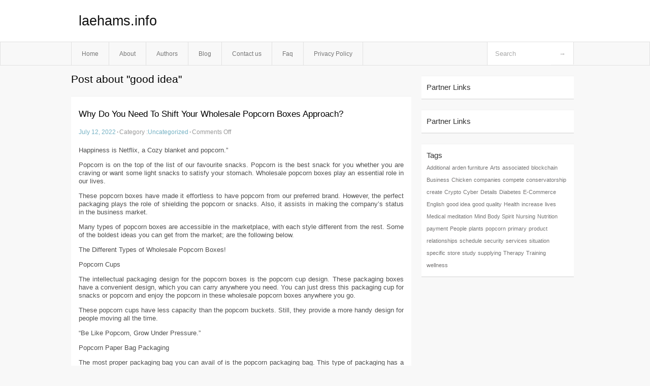

--- FILE ---
content_type: text/html; charset=UTF-8
request_url: http://laehams.info/tag/good-idea
body_size: 4501
content:
<!DOCTYPE html PUBLIC "-//W3C//DTD XHTML 1.0 Transitional//EN" "http://www.w3.org/TR/xhtml1/DTD/xhtml1-transitional.dtd">
<html xmlns="http://www.w3.org/1999/xhtml" dir="ltr" lang="en-US">
<head profile="http://gmpg.org/xfn/11">
	<meta http-equiv="Content-Type" content="text/html; charset=UTF-8" />
	<link rel="stylesheet" href="http://laehams.info/wp-content/themes/mx/style.css" type="text/css" media="screen" />
	<link rel="pingback" href="http://laehams.info/xmlrpc.php" />
	<title>good idea &laquo;  laehams.info</title>
	<link rel="start" href="http://laehams.info" title="laehams.info Home" />
	<link rel="alternate" type="application/rss+xml" title="laehams.info &raquo; Feed" href="http://laehams.info/feed" />
<link rel="alternate" type="application/rss+xml" title="laehams.info &raquo; Comments Feed" href="http://laehams.info/comments/feed" />
<link rel="alternate" type="application/rss+xml" title="laehams.info &raquo; good idea Tag Feed" href="http://laehams.info/tag/good-idea/feed" />
<link rel="EditURI" type="application/rsd+xml" title="RSD" href="http://laehams.info/xmlrpc.php?rsd" />
<link rel="wlwmanifest" type="application/wlwmanifest+xml" href="http://laehams.info/wp-includes/wlwmanifest.xml" /> 
<link rel='index' title='laehams.info' href='http://laehams.info' />
<meta name="generator" content="WordPress 3.1.3" />
<style type="text/css">        #header {            background:#fff url();        }		.siteName a,.description{color:#111111}    </style></head>
<body class="archive tag tag-good-idea tag-7">

<div id="header">
		<div class="container">
					<h1 class="siteName">
									<a href="http://laehams.info" title="laehams.info">laehams.info</a>
							</h1>

		</div>
		<div id="globalNavi">
			<div class="container">
					<div class="menu"><ul><li ><a href="http://laehams.info/" title="Home">Home</a></li><li class="page_item page-item-5"><a href="http://laehams.info/about" title="About">About</a></li><li class="page_item page-item-13"><a href="http://laehams.info/authors" title="Authors">Authors</a></li><li class="page_item page-item-9"><a href="http://laehams.info/blog" title="Blog">Blog</a></li><li class="page_item page-item-7"><a href="http://laehams.info/contact-us" title="Contact us">Contact us</a></li><li class="page_item page-item-11"><a href="http://laehams.info/faq" title="Faq">Faq</a></li><li class="page_item page-item-15"><a href="http://laehams.info/privacy-policy" title="Privacy Policy">Privacy Policy</a></li></ul></div>
	
				<form method="get" id="searchform" action="http://laehams.info/">
<div>
    <input type="text" name="s" id="s" value="Search" onfocus="if (this.value == 'Search') {this.value = '';}" onblur="if (this.value == '') {this.value = 'Search';}" />
    <input type="submit" id="gs" value="&#8594;"/>
    </div>
</form>			</div>
		</div>		
	</div>
<div class="clear"></div>
<div id="content">
		<div class="clear"></div>



	<div id="main">
		<h1 class="entry-title">Post about  "good idea"</h1>
		<div class="section entry" id="entry21">
						<div class="post">	
				<h2 class="entry-title"><a href="http://laehams.info/why-do-you-need-to-shift-your-wholesale-popcorn-boxes-approach,html">Why Do You Need To Shift Your Wholesale Popcorn Boxes Approach?</a></h2>
				<div class="info">
					<span class="postinfo"><a href="http://laehams.info/why-do-you-need-to-shift-your-wholesale-popcorn-boxes-approach,html">July 12, 2022</a><span class="separator">&#183;</span></span>
					<span class="postinfo">Category :<a href="http://laehams.info/category/uncategorized" title="View all posts in Uncategorized" rel="category tag">Uncategorized</a><span class="separator">&#183;</span></span>
					<span class="postinfo"><span>Comments Off</span></span>
				</div>
				<div class="entry">
										<p>Happiness is Netflix, a Cozy blanket and popcorn.&#8221;</p>
<p>Popcorn is on the top of the list of our favourite snacks. Popcorn is the best snack for you whether you are craving or want some light snacks to satisfy your stomach. Wholesale popcorn boxes play an essential role in our lives.</p>
<p>These popcorn boxes have made it effortless to have popcorn from our preferred brand. However, the perfect packaging plays the role of shielding the popcorn or snacks. Also, it assists in making the company&#8217;s status in the business market.</p>
<p>Many types of popcorn boxes are accessible in the marketplace, with each style different from the rest. Some of the boldest ideas you can get from the market; are the following below.</p>
<p>The Different Types of Wholesale Popcorn Boxes!</p>
<p>Popcorn Cups</p>
<p>The intellectual packaging design for the popcorn boxes is the popcorn cup design. These packaging boxes have a convenient design, which you can carry anywhere you need. You can just dress this packaging cup for snacks or popcorn and enjoy the popcorn in these wholesale popcorn boxes anywhere you go.</p>
<p>These popcorn cups have less capacity than the popcorn buckets. Still, they provide a more handy design for people moving all the time.</p>
<p>&#8220;Be Like Popcorn, Grow Under Pressure.&#8221;</p>
<p>Popcorn Paper Bag Packaging</p>
<p>The most proper packaging bag you can avail of is the popcorn packaging bag. This type of packaging has a smooth look.</p>
<p>This is one of the best-looking custom popcorn packaging boxes available in the packaging market. These paper pack packagings are prepared in different capacities. You can relish a lot of popcorn packed inside these packaging bags. These popcorn packaging bags can be printed with different designs, making them the best choice for our popcorn packaging.</p>
<p>Popcorn Buckets</p>
<p>Keep Calm &#038; Have Popcorn!</p>
<p>The first image that appears to our mind when discussing popcorn is popcorn buckets&#8217; iconic packaging. These large popcorn boxes can hold a considerable amount of popcorn you can enjoy while watching movies.</p>
<p>Moreover, these boxes have made popcorn famous for its visually attractive appearance. These buckets are readily available in the market.</p>
<p>You can have the popcorn in these buckets while sitting on your couch. Many wholesale companies provide you with customized popcorn boxes according to your requirements. In addition, you can visit a list of packaging companies to get the unique and best wholesale popcorn boxes.</p>
<p>Stand-Up Pouch Packaging</p>
<p>This sort of popcorn packaging has the best impression on the counter. These large popcorn boxes can stand straight on the shelf for the client to easily see the popcorn. Moreover, this packaging box&#8217;s unique feature enables the customer to clearly see the popcorn packaging from a distance. They are attracted to such a different and unique design of popcorn packaging boxes.</p>
<p>Grow Up Sales with Premier Quality Wholesale Popcorn Boxes</p>
<p>&#8220;The purpose of a business is to create and keep customers.&#8221;</p>
<p>If you seek to generate good revenue for your business, you can do it by offering high-quality services. However, quality packaging is crucial to building a positive customer experience and brand loyalty. Moreover, the suitable materials, managing the packaging lifecycle and shipping millions in savings. To robust your business sale, you must combine functions and aesthetics cost-effectively to solve the most challenging packaging issues.</p>
<p>Well-Designed Popcorn Boxes, Implementing Additional Coatings</p>
<p>Gloss</p>
<p>A gloss is a polished and sparkling finish on an object. It&#8217;s also an explanation of a word or phrase. Right now, you&#8217;re reading a gloss packaging feature.</p>
<p>In addition, the gloss has several meanings, so it&#8217;s a good idea to read this gloss blog. Gloss can refer to the shine or polish on a smooth area of custom die-cut boxes.</p>
<p>Matte</p>
<p>A glossy surface will reflect light rays in the same direction, leading to a &#8220;shiny&#8221; effect at specific orientations. In contrast, a matte surface will reflect the light in different directions, diffusing the light and less glowing.</p>
<p>Contrary to this, Matte finishes never reflect light and therefore do not have much shine. This finish is silky and soft to the touch and gives an exceptional finish to wholesale popcorn boxes.</p>
<div class="mads-block"></div>					</div>

			</div>
					</div><!-- section entry -->
	<!-- page navi -->
		</div><!-- main -->
	<div id="sidebar">
<ul>
<li id="execphp-3" class="widget-container widget_execphp"><span class="widgettitle">Partner Links</span>			<div class="execphpwidget"></div>
		</li><li id="execphp-4" class="widget-container widget_execphp"><span class="widgettitle">Partner Links</span>			<div class="execphpwidget"></div>
		</li><li id="tag_cloud-3" class="widget-container widget_tag_cloud"><span class="widgettitle">Tags</span><div class="tagcloud"><a href='http://laehams.info/tag/additional' class='tag-link-10' title='1 topic' style='font-size: 8pt;'>Additional</a>
<a href='http://laehams.info/tag/arden-furniture' class='tag-link-36' title='1 topic' style='font-size: 8pt;'>arden furniture</a>
<a href='http://laehams.info/tag/arts' class='tag-link-25' title='1 topic' style='font-size: 8pt;'>Arts</a>
<a href='http://laehams.info/tag/associated' class='tag-link-22' title='1 topic' style='font-size: 8pt;'>associated</a>
<a href='http://laehams.info/tag/blockchain' class='tag-link-28' title='1 topic' style='font-size: 8pt;'>blockchain</a>
<a href='http://laehams.info/tag/business' class='tag-link-26' title='1 topic' style='font-size: 8pt;'>Business</a>
<a href='http://laehams.info/tag/chicken' class='tag-link-17' title='1 topic' style='font-size: 8pt;'>Chicken</a>
<a href='http://laehams.info/tag/companies' class='tag-link-32' title='1 topic' style='font-size: 8pt;'>companies</a>
<a href='http://laehams.info/tag/compete' class='tag-link-4' title='1 topic' style='font-size: 8pt;'>compete</a>
<a href='http://laehams.info/tag/conservatorship' class='tag-link-24' title='1 topic' style='font-size: 8pt;'>conservatorship</a>
<a href='http://laehams.info/tag/create' class='tag-link-19' title='1 topic' style='font-size: 8pt;'>create</a>
<a href='http://laehams.info/tag/crypto' class='tag-link-27' title='1 topic' style='font-size: 8pt;'>Crypto</a>
<a href='http://laehams.info/tag/cyber' class='tag-link-29' title='1 topic' style='font-size: 8pt;'>Cyber</a>
<a href='http://laehams.info/tag/details' class='tag-link-16' title='1 topic' style='font-size: 8pt;'>Details</a>
<a href='http://laehams.info/tag/diabetes' class='tag-link-38' title='1 topic' style='font-size: 8pt;'>Diabetes</a>
<a href='http://laehams.info/tag/e-commerce' class='tag-link-31' title='1 topic' style='font-size: 8pt;'>E-Commerce</a>
<a href='http://laehams.info/tag/english' class='tag-link-11' title='1 topic' style='font-size: 8pt;'>English</a>
<a href='http://laehams.info/tag/good-idea' class='tag-link-7' title='1 topic' style='font-size: 8pt;'>good idea</a>
<a href='http://laehams.info/tag/good-quality' class='tag-link-18' title='1 topic' style='font-size: 8pt;'>good quality</a>
<a href='http://laehams.info/tag/health' class='tag-link-41' title='1 topic' style='font-size: 8pt;'>Health</a>
<a href='http://laehams.info/tag/increase' class='tag-link-5' title='1 topic' style='font-size: 8pt;'>increase</a>
<a href='http://laehams.info/tag/lives' class='tag-link-13' title='1 topic' style='font-size: 8pt;'>lives</a>
<a href='http://laehams.info/tag/medical' class='tag-link-43' title='1 topic' style='font-size: 8pt;'>Medical</a>
<a href='http://laehams.info/tag/meditation' class='tag-link-23' title='1 topic' style='font-size: 8pt;'>meditation</a>
<a href='http://laehams.info/tag/mind-body-spirit' class='tag-link-44' title='1 topic' style='font-size: 8pt;'>Mind Body Spirit</a>
<a href='http://laehams.info/tag/nursing' class='tag-link-45' title='1 topic' style='font-size: 8pt;'>Nursing</a>
<a href='http://laehams.info/tag/nutrition' class='tag-link-46' title='1 topic' style='font-size: 8pt;'>Nutrition</a>
<a href='http://laehams.info/tag/payment' class='tag-link-33' title='1 topic' style='font-size: 8pt;'>payment</a>
<a href='http://laehams.info/tag/people' class='tag-link-6' title='1 topic' style='font-size: 8pt;'>People</a>
<a href='http://laehams.info/tag/plants' class='tag-link-37' title='1 topic' style='font-size: 8pt;'>plants</a>
<a href='http://laehams.info/tag/popcorn' class='tag-link-9' title='1 topic' style='font-size: 8pt;'>popcorn</a>
<a href='http://laehams.info/tag/primary' class='tag-link-14' title='1 topic' style='font-size: 8pt;'>primary</a>
<a href='http://laehams.info/tag/product' class='tag-link-21' title='1 topic' style='font-size: 8pt;'>product</a>
<a href='http://laehams.info/tag/relationships' class='tag-link-20' title='1 topic' style='font-size: 8pt;'>relationships</a>
<a href='http://laehams.info/tag/schedule' class='tag-link-34' title='1 topic' style='font-size: 8pt;'>schedule</a>
<a href='http://laehams.info/tag/security' class='tag-link-30' title='1 topic' style='font-size: 8pt;'>security</a>
<a href='http://laehams.info/tag/services' class='tag-link-35' title='1 topic' style='font-size: 8pt;'>services</a>
<a href='http://laehams.info/tag/situation' class='tag-link-39' title='1 topic' style='font-size: 8pt;'>situation</a>
<a href='http://laehams.info/tag/specific' class='tag-link-8' title='1 topic' style='font-size: 8pt;'>specific</a>
<a href='http://laehams.info/tag/store' class='tag-link-15' title='1 topic' style='font-size: 8pt;'>store</a>
<a href='http://laehams.info/tag/study' class='tag-link-12' title='1 topic' style='font-size: 8pt;'>study</a>
<a href='http://laehams.info/tag/supplying' class='tag-link-40' title='1 topic' style='font-size: 8pt;'>supplying</a>
<a href='http://laehams.info/tag/therapy' class='tag-link-47' title='1 topic' style='font-size: 8pt;'>Therapy</a>
<a href='http://laehams.info/tag/training' class='tag-link-3' title='1 topic' style='font-size: 8pt;'>Training</a>
<a href='http://laehams.info/tag/wellness' class='tag-link-42' title='1 topic' style='font-size: 8pt;'>wellness</a></div>
</li>
</ul>
</div>	<!-- wmm d --></div><!-- content --><div id="footer">		<p class="support">			 <div id="footer">Copyright &copy; 2026 <a href="http://laehams.info" title="laehams.info">laehams.info</a> - All rights reserved<p/></div>
	</p>
</div><script defer src="https://static.cloudflareinsights.com/beacon.min.js/vcd15cbe7772f49c399c6a5babf22c1241717689176015" integrity="sha512-ZpsOmlRQV6y907TI0dKBHq9Md29nnaEIPlkf84rnaERnq6zvWvPUqr2ft8M1aS28oN72PdrCzSjY4U6VaAw1EQ==" data-cf-beacon='{"version":"2024.11.0","token":"fc98721f74984415929d01362a0f9574","r":1,"server_timing":{"name":{"cfCacheStatus":true,"cfEdge":true,"cfExtPri":true,"cfL4":true,"cfOrigin":true,"cfSpeedBrain":true},"location_startswith":null}}' crossorigin="anonymous"></script>
</body>
</html>